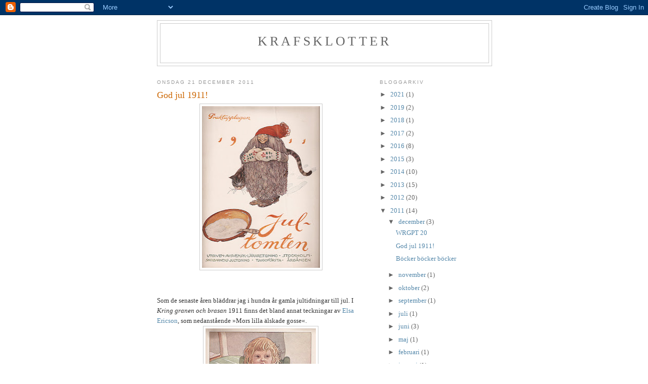

--- FILE ---
content_type: text/html; charset=UTF-8
request_url: https://krafsklotter.blogspot.com/2011/12/god-jul-1911.html
body_size: 11361
content:
<!DOCTYPE html>
<html dir='ltr' xmlns='http://www.w3.org/1999/xhtml' xmlns:b='http://www.google.com/2005/gml/b' xmlns:data='http://www.google.com/2005/gml/data' xmlns:expr='http://www.google.com/2005/gml/expr'>
<head>
<link href='https://www.blogger.com/static/v1/widgets/2944754296-widget_css_bundle.css' rel='stylesheet' type='text/css'/>
<script type='text/javascript'>
/* <![CDATA[ */    (function() {        var s = document.createElement('script'), t = document.getElementsByTagName('script')[0]; s.type = 'text/javascript'; s.async = true; s.src = 'http://api.flattr.com/js/0.6/load.js?mode=auto'; t.parentNode.insertBefore(s, t); })(); /* ]]> */
</script>
<meta content='text/html; charset=UTF-8' http-equiv='Content-Type'/>
<meta content='blogger' name='generator'/>
<link href='https://krafsklotter.blogspot.com/favicon.ico' rel='icon' type='image/x-icon'/>
<link href='http://krafsklotter.blogspot.com/2011/12/god-jul-1911.html' rel='canonical'/>
<link rel="alternate" type="application/atom+xml" title="Krafsklotter - Atom" href="https://krafsklotter.blogspot.com/feeds/posts/default" />
<link rel="alternate" type="application/rss+xml" title="Krafsklotter - RSS" href="https://krafsklotter.blogspot.com/feeds/posts/default?alt=rss" />
<link rel="service.post" type="application/atom+xml" title="Krafsklotter - Atom" href="https://www.blogger.com/feeds/6774178043166222581/posts/default" />

<link rel="alternate" type="application/atom+xml" title="Krafsklotter - Atom" href="https://krafsklotter.blogspot.com/feeds/4922206880995910543/comments/default" />
<!--Can't find substitution for tag [blog.ieCssRetrofitLinks]-->
<link href='https://blogger.googleusercontent.com/img/b/R29vZ2xl/AVvXsEjjZER__SnsrUm6BtpJrq1BsbA9VxOvlPlYMBFuSI6ftnZvwi8zFI4mFOvUEZh81ndAI4KNPfAwJF5eWE2Xvw80kUKHCN9SGMyM-OKZGhJvKx1rmFjvGMYV9WuRdNEayHhrVIOJx1099mjY/s320/jultomten-1911-framsida-av-bauer.jpg' rel='image_src'/>
<meta content='http://krafsklotter.blogspot.com/2011/12/god-jul-1911.html' property='og:url'/>
<meta content='God jul 1911!' property='og:title'/>
<meta content='Som de senaste åren bläddrar jag i hundra år gamla jultidningar till jul. I Kring granen och brasan  1911 finns det bland annat teckningar a...' property='og:description'/>
<meta content='https://blogger.googleusercontent.com/img/b/R29vZ2xl/AVvXsEjjZER__SnsrUm6BtpJrq1BsbA9VxOvlPlYMBFuSI6ftnZvwi8zFI4mFOvUEZh81ndAI4KNPfAwJF5eWE2Xvw80kUKHCN9SGMyM-OKZGhJvKx1rmFjvGMYV9WuRdNEayHhrVIOJx1099mjY/w1200-h630-p-k-no-nu/jultomten-1911-framsida-av-bauer.jpg' property='og:image'/>
<title>Krafsklotter: God jul 1911!</title>
<style id='page-skin-1' type='text/css'><!--
/*
-----------------------------------------------
Blogger Template Style
Name:     Minima
Date:     26 Feb 2004
Updated by: Blogger Team
----------------------------------------------- */
/* Use this with templates/template-twocol.html */
body {
background:#ffffff;
margin:0;
color:#333333;
font:x-small Georgia Serif;
font-size/* */:/**/small;
font-size: /**/small;
text-align: center;
}
a:link {
color:#5588aa;
text-decoration:none;
}
a:visited {
color:#999999;
text-decoration:none;
}
a:hover {
color:#cc6600;
text-decoration:underline;
}
a img {
border-width:0;
}
/* Header
-----------------------------------------------
*/
#header-wrapper {
width:660px;
margin:0 auto 10px;
border:1px solid #cccccc;
}
#header-inner {
background-position: center;
margin-left: auto;
margin-right: auto;
}
#header {
margin: 5px;
border: 1px solid #cccccc;
text-align: center;
color:#666666;
}
#header h1 {
margin:5px 5px 0;
padding:15px 20px .25em;
line-height:1.2em;
text-transform:uppercase;
letter-spacing:.2em;
font: normal normal 200% Georgia, Serif;
}
#header a {
color:#666666;
text-decoration:none;
}
#header a:hover {
color:#666666;
}
#header .description {
margin:0 5px 5px;
padding:0 20px 15px;
max-width:700px;
text-transform:uppercase;
letter-spacing:.2em;
line-height: 1.4em;
font: normal normal 78% 'Trebuchet MS', Trebuchet, Arial, Verdana, Sans-serif;
color: #999999;
}
#header img {
margin-left: auto;
margin-right: auto;
}
/* Outer-Wrapper
----------------------------------------------- */
#outer-wrapper {
width: 660px;
margin:0 auto;
padding:10px;
text-align:left;
font: normal normal 100% Georgia, Serif;
}
#main-wrapper {
width: 410px;
float: left;
word-wrap: break-word; /* fix for long text breaking sidebar float in IE */
overflow: hidden;     /* fix for long non-text content breaking IE sidebar float */
}
#sidebar-wrapper {
width: 220px;
float: right;
word-wrap: break-word; /* fix for long text breaking sidebar float in IE */
overflow: hidden;      /* fix for long non-text content breaking IE sidebar float */
}
/* Headings
----------------------------------------------- */
h2 {
margin:1.5em 0 .75em;
font:normal normal 78% 'Trebuchet MS',Trebuchet,Arial,Verdana,Sans-serif;
line-height: 1.4em;
text-transform:uppercase;
letter-spacing:.2em;
color:#999999;
}
/* Posts
-----------------------------------------------
*/
h2.date-header {
margin:1.5em 0 .5em;
}
.post {
margin:.5em 0 1.5em;
border-bottom:1px dotted #cccccc;
padding-bottom:1.5em;
}
.post h3 {
margin:.25em 0 0;
padding:0 0 4px;
font-size:140%;
font-weight:normal;
line-height:1.4em;
color:#cc6600;
}
.post h3 a, .post h3 a:visited, .post h3 strong {
display:block;
text-decoration:none;
color:#cc6600;
font-weight:normal;
}
.post h3 strong, .post h3 a:hover {
color:#333333;
}
.post-body {
margin:0 0 .75em;
line-height:1.6em;
}
.post-body blockquote {
line-height:1.3em;
}
.post-footer {
margin: .75em 0;
color:#999999;
text-transform:uppercase;
letter-spacing:.1em;
font: normal normal 78% 'Trebuchet MS', Trebuchet, Arial, Verdana, Sans-serif;
line-height: 1.4em;
}
.comment-link {
margin-left:.6em;
}
.post img, table.tr-caption-container {
padding:4px;
border:1px solid #cccccc;
}
.tr-caption-container img {
border: none;
padding: 0;
}
.post blockquote {
margin:1em 20px;
}
.post blockquote p {
margin:.75em 0;
}
/* Comments
----------------------------------------------- */
#comments h4 {
margin:1em 0;
font-weight: bold;
line-height: 1.4em;
text-transform:uppercase;
letter-spacing:.2em;
color: #999999;
}
#comments-block {
margin:1em 0 1.5em;
line-height:1.6em;
}
#comments-block .comment-author {
margin:.5em 0;
}
#comments-block .comment-body {
margin:.25em 0 0;
}
#comments-block .comment-footer {
margin:-.25em 0 2em;
line-height: 1.4em;
text-transform:uppercase;
letter-spacing:.1em;
}
#comments-block .comment-body p {
margin:0 0 .75em;
}
.deleted-comment {
font-style:italic;
color:gray;
}
#blog-pager-newer-link {
float: left;
}
#blog-pager-older-link {
float: right;
}
#blog-pager {
text-align: center;
}
.feed-links {
clear: both;
line-height: 2.5em;
}
/* Sidebar Content
----------------------------------------------- */
.sidebar {
color: #666666;
line-height: 1.5em;
}
.sidebar ul {
list-style:none;
margin:0 0 0;
padding:0 0 0;
}
.sidebar li {
margin:0;
padding-top:0;
padding-right:0;
padding-bottom:.25em;
padding-left:15px;
text-indent:-15px;
line-height:1.5em;
}
.sidebar .widget, .main .widget {
border-bottom:1px dotted #cccccc;
margin:0 0 1.5em;
padding:0 0 1.5em;
}
.main .Blog {
border-bottom-width: 0;
}
/* Profile
----------------------------------------------- */
.profile-img {
float: left;
margin-top: 0;
margin-right: 5px;
margin-bottom: 5px;
margin-left: 0;
padding: 4px;
border: 1px solid #cccccc;
}
.profile-data {
margin:0;
text-transform:uppercase;
letter-spacing:.1em;
font: normal normal 78% 'Trebuchet MS', Trebuchet, Arial, Verdana, Sans-serif;
color: #999999;
font-weight: bold;
line-height: 1.6em;
}
.profile-datablock {
margin:.5em 0 .5em;
}
.profile-textblock {
margin: 0.5em 0;
line-height: 1.6em;
}
.profile-link {
font: normal normal 78% 'Trebuchet MS', Trebuchet, Arial, Verdana, Sans-serif;
text-transform: uppercase;
letter-spacing: .1em;
}
/* Footer
----------------------------------------------- */
#footer {
width:660px;
clear:both;
margin:0 auto;
padding-top:15px;
line-height: 1.6em;
text-transform:uppercase;
letter-spacing:.1em;
text-align: center;
}

--></style>
<link href='https://www.blogger.com/dyn-css/authorization.css?targetBlogID=6774178043166222581&amp;zx=5f435042-27d3-46f6-b897-cb1331dc81be' media='none' onload='if(media!=&#39;all&#39;)media=&#39;all&#39;' rel='stylesheet'/><noscript><link href='https://www.blogger.com/dyn-css/authorization.css?targetBlogID=6774178043166222581&amp;zx=5f435042-27d3-46f6-b897-cb1331dc81be' rel='stylesheet'/></noscript>
<meta name='google-adsense-platform-account' content='ca-host-pub-1556223355139109'/>
<meta name='google-adsense-platform-domain' content='blogspot.com'/>

</head>
<body>
<div class='navbar section' id='navbar'><div class='widget Navbar' data-version='1' id='Navbar1'><script type="text/javascript">
    function setAttributeOnload(object, attribute, val) {
      if(window.addEventListener) {
        window.addEventListener('load',
          function(){ object[attribute] = val; }, false);
      } else {
        window.attachEvent('onload', function(){ object[attribute] = val; });
      }
    }
  </script>
<div id="navbar-iframe-container"></div>
<script type="text/javascript" src="https://apis.google.com/js/platform.js"></script>
<script type="text/javascript">
      gapi.load("gapi.iframes:gapi.iframes.style.bubble", function() {
        if (gapi.iframes && gapi.iframes.getContext) {
          gapi.iframes.getContext().openChild({
              url: 'https://www.blogger.com/navbar/6774178043166222581?po\x3d4922206880995910543\x26origin\x3dhttps://krafsklotter.blogspot.com',
              where: document.getElementById("navbar-iframe-container"),
              id: "navbar-iframe"
          });
        }
      });
    </script><script type="text/javascript">
(function() {
var script = document.createElement('script');
script.type = 'text/javascript';
script.src = '//pagead2.googlesyndication.com/pagead/js/google_top_exp.js';
var head = document.getElementsByTagName('head')[0];
if (head) {
head.appendChild(script);
}})();
</script>
</div></div>
<div id='outer-wrapper'><div id='wrap2'>
<!-- skip links for text browsers -->
<span id='skiplinks' style='display:none;'>
<a href='#main'>skip to main </a> |
      <a href='#sidebar'>skip to sidebar</a>
</span>
<div id='header-wrapper'>
<div class='header section' id='header'><div class='widget Header' data-version='1' id='Header1'>
<div id='header-inner'>
<div class='titlewrapper'>
<h1 class='title'>
<a href='https://krafsklotter.blogspot.com/'>
Krafsklotter
</a>
</h1>
</div>
<div class='descriptionwrapper'>
<p class='description'><span>
</span></p>
</div>
</div>
</div></div>
</div>
<div id='content-wrapper'>
<div id='crosscol-wrapper' style='text-align:center'>
<div class='crosscol no-items section' id='crosscol'></div>
</div>
<div id='main-wrapper'>
<div class='main section' id='main'><div class='widget Blog' data-version='1' id='Blog1'>
<div class='blog-posts hfeed'>

          <div class="date-outer">
        
<h2 class='date-header'><span>onsdag 21 december 2011</span></h2>

          <div class="date-posts">
        
<div class='post-outer'>
<div class='post hentry'>
<a name='4922206880995910543'></a>
<h3 class='post-title entry-title'>
God jul 1911!
</h3>
<div class='post-header'>
<div class='post-header-line-1'></div>
</div>
<div class='post-body entry-content'>
<a href="https://blogger.googleusercontent.com/img/b/R29vZ2xl/AVvXsEjjZER__SnsrUm6BtpJrq1BsbA9VxOvlPlYMBFuSI6ftnZvwi8zFI4mFOvUEZh81ndAI4KNPfAwJF5eWE2Xvw80kUKHCN9SGMyM-OKZGhJvKx1rmFjvGMYV9WuRdNEayHhrVIOJx1099mjY/s1600/jultomten-1911-framsida-av-bauer.jpg" onblur="try {parent.deselectBloggerImageGracefully();} catch(e) {}"><img alt="" border="0" id="BLOGGER_PHOTO_ID_5688376004902084194" src="https://blogger.googleusercontent.com/img/b/R29vZ2xl/AVvXsEjjZER__SnsrUm6BtpJrq1BsbA9VxOvlPlYMBFuSI6ftnZvwi8zFI4mFOvUEZh81ndAI4KNPfAwJF5eWE2Xvw80kUKHCN9SGMyM-OKZGhJvKx1rmFjvGMYV9WuRdNEayHhrVIOJx1099mjY/s320/jultomten-1911-framsida-av-bauer.jpg" style="display:block; margin:0px auto 10px; text-align:center;cursor:pointer; cursor:hand;width: 233px; height: 320px;" /></a><br /><br />Som de senaste åren bläddrar jag i hundra år gamla jultidningar till jul. I <em>Kring granen och brasan</em> 1911 finns det bland annat teckningar av <a href="http://sv.wikipedia.org/wiki/Elsa_Ericson">Elsa Ericson</a>, som nedanstående &#187;Mors lilla älskade gosse&#171;.<br /><a href="https://blogger.googleusercontent.com/img/b/R29vZ2xl/AVvXsEhhSxtw7VAm57Ly_p2nBod33WVjCru8U_mGeow8IOdNSWDnKDKhylH1OxgPKBEpQOhQsNNQWZEOrPg8Zz19UCppDwnMtXhiFu5pn3rqXSzOLIChFmJGmjmwEjjE_ad_9Ho2xsOuCZwd6-Lg/s1600/kring-granen-och-brasan-2011-mors-lilla-%25C3%25A4lskade-gosse.jpg" onblur="try {parent.deselectBloggerImageGracefully();} catch(e) {}"><img alt="Mors lilla älskade gosse. Akvarell för Kring Granen och Brasan av Elsa Ericson" border="0" id="BLOGGER_PHOTO_ID_5688376697686070962" src="https://blogger.googleusercontent.com/img/b/R29vZ2xl/AVvXsEhhSxtw7VAm57Ly_p2nBod33WVjCru8U_mGeow8IOdNSWDnKDKhylH1OxgPKBEpQOhQsNNQWZEOrPg8Zz19UCppDwnMtXhiFu5pn3rqXSzOLIChFmJGmjmwEjjE_ad_9Ho2xsOuCZwd6-Lg/s320/kring-granen-och-brasan-2011-mors-lilla-%25C3%25A4lskade-gosse.jpg" style="display:block; margin:0px auto 10px; text-align:center;cursor:pointer; cursor:hand;width: 218px; height: 320px;" /></a><br />I <em>Julkärven</em> 1911 är den finaste bilden denna av signaturen J.N.(?).<br /><br /><a href="https://blogger.googleusercontent.com/img/b/R29vZ2xl/AVvXsEg9sIXbVTZNPtF2oBjlQ_WwEAuKhxP5RtxNQYZQ3OIBiWCTYxg2e4UGzsaDN0eVYTrrD0uBdQYOfN-do2ni7aTF83Rqk8GPUY0rXSqapdSoqM5zpdFMmME2PGmiAVKvBH4KL52R6THlLgY5/s1600/julk%25C3%25A4rven-1911-julst%25C3%25A4mning.jpg" onblur="try {parent.deselectBloggerImageGracefully();} catch(e) {}"><img alt="" border="0" id="BLOGGER_PHOTO_ID_5688375794580347154" src="https://blogger.googleusercontent.com/img/b/R29vZ2xl/AVvXsEg9sIXbVTZNPtF2oBjlQ_WwEAuKhxP5RtxNQYZQ3OIBiWCTYxg2e4UGzsaDN0eVYTrrD0uBdQYOfN-do2ni7aTF83Rqk8GPUY0rXSqapdSoqM5zpdFMmME2PGmiAVKvBH4KL52R6THlLgY5/s320/julk%25C3%25A4rven-1911-julst%25C3%25A4mning.jpg" style="display:block; margin:0px auto 10px; text-align:center;cursor:pointer; cursor:hand;width: 237px; height: 320px;" /></a><br />Är det någon som vet vem det är?<br /><br />Den bästa av mina jultidningar från 1911 är <em>Jultomten</em>. Framsidan, som återges först i detta inlägg är av favoriten <a href="http://sv.wikipedia.org/wiki/John_Bauer">John Bauer</a>, då 29 år. (Han dog endast sju år senare.)<br /><br />Det är mycket död och elände i julläsningen i den tidningen. En sida innehåller historien <a href="http://starback.se/jul/jultomten-1911-doktor-mickel-räv.jpg">&#187;Doktor Mickel Räv&#171;</a> där en hare som skadat ena tassen får tips från den elaka Skatan att gå till doktor Mickel Räv med sin tass. Doktorn slår i läkarboken men hittar ingen bot.<blockquote>Mot ditt onda hjälper<br>säkert ingenting,<br>men det pinar mig att se,<br>hur du linkar kring,<br>matt och skral.<br>Därför vill jag göra slut strax på dina kval.<br></blockquote>säger Mickel och äter upp Haren. Och så tog det slut, med sensmoralen att det är dumt och farligt att ta råd av Skatan och söka bot hos Räven.<br /><br />Så på nästa sida är det en ny liten historia <a href="http://starback.se/jul/jultomten-1911-nu-är-katten-död.jpg">&#187;Nu är katten död&#171;</a> signerad just &#187;Doktor Räv&#171;(!). Handlingen är den att en katt dör av huvudvärk (?). Till och med råttorna gråter tills de inser att det finns vissa fördelar med att katten är död. Slut. Vad sensmoralen är i detta vet jag inte.<br /><br />I en ytterligare berättelse i samma tidning, &#187;Fyra silkesapor&#171;, är det ännu mer död. En flicka Elin fått fyra silkesapor av sin bror som är sjöman och haft med sig dem från Brasilien. Silkesaporna hette Mimi, Zizi, Pepe och Tata. Efter att sprungit runt på en kall mamorskiva blev de dock förkylda och dog. Det enda positiva är att Elin på den korta tiden hinner bli god vän med en annan flicka, Tittan, på grund av deras gemensamma intresse för aporna.<br /><br />Jag avslutar med den sista illustrationen i den tidningen, av Elsa Beskow. Hennes första publicerade bilder var just i <em>Jultomten</em>, redan 1894 (när hon var tjugo år) och 1899 vann hon en pristävling där med en illustrerad saga. Då hade hon redan debuterat med en egen bok, <em>Sagan om den lilla, lilla gumman</em> (1897), och nu, 1911, har redan några av hennes mest kända barnböcker kommit ut, som <em>Puttes äventyr i blåbärsskogen</em> (1901) och <em>Tomtebobarnen</em> (1910).<br /><br />I <em>Svensk läraretidning</em> <a href="http://runeberg.org/svlartid/1924/0122.html">nämns långt senare</a> bland annat teckningen i detta nummer, &#187;Per och Lisa&#171; särskilt, och visst har den charm. Eftersom det är en fristående teckning till denna jultidning har den kanske inte repriserats sedan dess.<br /><br /><a href="https://blogger.googleusercontent.com/img/b/R29vZ2xl/AVvXsEipkKTo6pszkPf-TDFAO8jEMs1d2dAYwrQ_JQmEpluqlVtdaHpfF9VT9JNDgnjxYjAxWVRPh7P6NLHQDo7DMzaEzCQXDL27o9AF9FYMzjK2fza2emu7RgIP869WfQIvZyVDdxeqN9r7rtcK/s1600/jultomten-1911-beskow.jpg" onblur="try {parent.deselectBloggerImageGracefully();} catch(e) {}"><img alt="En gång i somras blevo Per och Lisa så rädda, ty de tyckte precis att den stora hässjan var levande &#8211; och kom emot dem!! Men den var förstås inte levande alls, så de behövde inte vara rädda." border="0" id="BLOGGER_PHOTO_ID_5688376125873882962" src="https://blogger.googleusercontent.com/img/b/R29vZ2xl/AVvXsEipkKTo6pszkPf-TDFAO8jEMs1d2dAYwrQ_JQmEpluqlVtdaHpfF9VT9JNDgnjxYjAxWVRPh7P6NLHQDo7DMzaEzCQXDL27o9AF9FYMzjK2fza2emu7RgIP869WfQIvZyVDdxeqN9r7rtcK/s320/jultomten-1911-beskow.jpg" style="display:block; margin:0px auto 10px; text-align:center;cursor:pointer; cursor:hand;width: 227px; height: 320px;" /></a><br /><br />Tidigare år: <a href="http://krafsklotter.blogspot.com/2007/12/god-jul-1907.html">1907</a>, <a href="http://krafsklotter.blogspot.com/2008/12/god-jul-1908.html">1908</a>, <a href="http://krafsklotter.blogspot.com/2009/12/god-jul-1909.html">1909</a>, <a href="http://krafsklotter.blogspot.com/2010/12/god-jul-1910.html">1910</a>.
<div style='clear: both;'></div>
</div>
<div class='post-footer'>
<div class='post-footer-line post-footer-line-1'><span class='post-author vcard'>
Upplagd av
<span class='fn'>Per Starbäck</span>
</span>
<span class='post-timestamp'>
kl.
<a class='timestamp-link' href='https://krafsklotter.blogspot.com/2011/12/god-jul-1911.html' rel='bookmark' title='permanent link'><abbr class='published' title='2011-12-21T01:36:00+01:00'>01:36</abbr></a>
</span>
<span class='post-comment-link'>
</span>
<span class='post-icons'>
<span class='item-control blog-admin pid-550591139'>
<a href='https://www.blogger.com/post-edit.g?blogID=6774178043166222581&postID=4922206880995910543&from=pencil' title='Redigera inlägg'>
<img alt='' class='icon-action' height='18' src='https://resources.blogblog.com/img/icon18_edit_allbkg.gif' width='18'/>
</a>
</span>
</span>
<div class='post-share-buttons'>
<a class='goog-inline-block share-button sb-email' href='https://www.blogger.com/share-post.g?blogID=6774178043166222581&postID=4922206880995910543&target=email' target='_blank' title='Skicka med e-post'><span class='share-button-link-text'>Skicka med e-post</span></a><a class='goog-inline-block share-button sb-blog' href='https://www.blogger.com/share-post.g?blogID=6774178043166222581&postID=4922206880995910543&target=blog' onclick='window.open(this.href, "_blank", "height=270,width=475"); return false;' target='_blank' title='BlogThis!'><span class='share-button-link-text'>BlogThis!</span></a><a class='goog-inline-block share-button sb-twitter' href='https://www.blogger.com/share-post.g?blogID=6774178043166222581&postID=4922206880995910543&target=twitter' target='_blank' title='Dela på X'><span class='share-button-link-text'>Dela på X</span></a><a class='goog-inline-block share-button sb-facebook' href='https://www.blogger.com/share-post.g?blogID=6774178043166222581&postID=4922206880995910543&target=facebook' onclick='window.open(this.href, "_blank", "height=430,width=640"); return false;' target='_blank' title='Dela på Facebook'><span class='share-button-link-text'>Dela på Facebook</span></a><a class='goog-inline-block share-button sb-pinterest' href='https://www.blogger.com/share-post.g?blogID=6774178043166222581&postID=4922206880995910543&target=pinterest' target='_blank' title='Dela på Pinterest'><span class='share-button-link-text'>Dela på Pinterest</span></a>
</div>
<span class='post-backlinks post-comment-link'>
</span>
</div>
<div class='post-footer-line post-footer-line-2'><span class='post-labels'>
Etiketter:
<a href='https://krafsklotter.blogspot.com/search/label/1911' rel='tag'>1911</a>,
<a href='https://krafsklotter.blogspot.com/search/label/Elsa%20Beskow' rel='tag'>Elsa Beskow</a>,
<a href='https://krafsklotter.blogspot.com/search/label/jul' rel='tag'>jul</a>
</span>
</div>
<div class='post-footer-line post-footer-line-3'></div>
</div>
</div>
<div class='comments' id='comments'>
<a name='comments'></a>
<h4>3 kommentarer:</h4>
<div id='Blog1_comments-block-wrapper'>
<dl class='avatar-comment-indent' id='comments-block'>
<dt class='comment-author ' id='c7911159835410731359'>
<a name='c7911159835410731359'></a>
<div class="avatar-image-container avatar-stock"><span dir="ltr"><a href="https://www.blogger.com/profile/07722583878889014415" target="" rel="nofollow" onclick="" class="avatar-hovercard" id="av-7911159835410731359-07722583878889014415"><img src="//www.blogger.com/img/blogger_logo_round_35.png" width="35" height="35" alt="" title="Unknown">

</a></span></div>
<a href='https://www.blogger.com/profile/07722583878889014415' rel='nofollow'>Unknown</a>
sa...
</dt>
<dd class='comment-body' id='Blog1_cmt-7911159835410731359'>
<p>
God Jul, Per!<br /><br />Själv undrar jag på vilket sätt man tänkte sig att dessa historier skulle vara lärorika. Vilka åsyftas med skatan, räven, katten, etc.? Var de specifika metaforer? Var de avsedda att allmänt höja vaksamheten i en tid av samhällsförändring? Avspeglade de bara en sjanger av underhållning utan djupare eftertanke (även om sådana också avspeglar föreställningar/fördomar)?
</p>
</dd>
<dd class='comment-footer'>
<span class='comment-timestamp'>
<a href='https://krafsklotter.blogspot.com/2011/12/god-jul-1911.html?showComment=1324452873513#c7911159835410731359' title='comment permalink'>
21 december 2011 kl. 08:34
</a>
<span class='item-control blog-admin pid-1208568302'>
<a class='comment-delete' href='https://www.blogger.com/comment/delete/6774178043166222581/7911159835410731359' title='Ta bort kommentar'>
<img src='https://resources.blogblog.com/img/icon_delete13.gif'/>
</a>
</span>
</span>
</dd>
<dt class='comment-author ' id='c424488764203013226'>
<a name='c424488764203013226'></a>
<div class="avatar-image-container avatar-stock"><span dir="ltr"><a href="https://www.blogger.com/profile/08853286850171235554" target="" rel="nofollow" onclick="" class="avatar-hovercard" id="av-424488764203013226-08853286850171235554"><img src="//www.blogger.com/img/blogger_logo_round_35.png" width="35" height="35" alt="" title="pem">

</a></span></div>
<a href='https://www.blogger.com/profile/08853286850171235554' rel='nofollow'>pem</a>
sa...
</dt>
<dd class='comment-body' id='Blog1_cmt-424488764203013226'>
<p>
J.N. Måste vara Jenny Nyström. Hennes stil, hennes signatur. Man känner igen &quot;plupparna&quot; på J och N från när hon skriver ut hela namnet.
</p>
</dd>
<dd class='comment-footer'>
<span class='comment-timestamp'>
<a href='https://krafsklotter.blogspot.com/2011/12/god-jul-1911.html?showComment=1324468294302#c424488764203013226' title='comment permalink'>
21 december 2011 kl. 12:51
</a>
<span class='item-control blog-admin pid-937766225'>
<a class='comment-delete' href='https://www.blogger.com/comment/delete/6774178043166222581/424488764203013226' title='Ta bort kommentar'>
<img src='https://resources.blogblog.com/img/icon_delete13.gif'/>
</a>
</span>
</span>
</dd>
<dt class='comment-author blog-author' id='c8890085124417388688'>
<a name='c8890085124417388688'></a>
<div class="avatar-image-container avatar-stock"><span dir="ltr"><a href="https://www.blogger.com/profile/14235047898277432029" target="" rel="nofollow" onclick="" class="avatar-hovercard" id="av-8890085124417388688-14235047898277432029"><img src="//www.blogger.com/img/blogger_logo_round_35.png" width="35" height="35" alt="" title="Per Starb&auml;ck">

</a></span></div>
<a href='https://www.blogger.com/profile/14235047898277432029' rel='nofollow'>Per Starbäck</a>
sa...
</dt>
<dd class='comment-body' id='Blog1_cmt-8890085124417388688'>
<p>
Sverker &#8211; all of the above, kanske?<br /><br />pem &#8211; Ja, tack! Jag var så inställd på att det var nån jag inte kände igen så jag inte ens funderade över vad det fanns för kändisar med dessa initialer, men när du säger det så var det ju inte så obekant stil ändå...
</p>
</dd>
<dd class='comment-footer'>
<span class='comment-timestamp'>
<a href='https://krafsklotter.blogspot.com/2011/12/god-jul-1911.html?showComment=1324553981358#c8890085124417388688' title='comment permalink'>
22 december 2011 kl. 12:39
</a>
<span class='item-control blog-admin pid-550591139'>
<a class='comment-delete' href='https://www.blogger.com/comment/delete/6774178043166222581/8890085124417388688' title='Ta bort kommentar'>
<img src='https://resources.blogblog.com/img/icon_delete13.gif'/>
</a>
</span>
</span>
</dd>
</dl>
</div>
<p class='comment-footer'>
<a href='https://www.blogger.com/comment/fullpage/post/6774178043166222581/4922206880995910543' onclick=''>Skicka en kommentar</a>
</p>
</div>
</div>

        </div></div>
      
</div>
<div class='blog-pager' id='blog-pager'>
<span id='blog-pager-newer-link'>
<a class='blog-pager-newer-link' href='https://krafsklotter.blogspot.com/2011/12/wrgpt-20.html' id='Blog1_blog-pager-newer-link' title='Senaste inlägg'>Senaste inlägg</a>
</span>
<span id='blog-pager-older-link'>
<a class='blog-pager-older-link' href='https://krafsklotter.blogspot.com/2011/12/bocker-bocker-bocker.html' id='Blog1_blog-pager-older-link' title='Äldre inlägg'>Äldre inlägg</a>
</span>
<a class='home-link' href='https://krafsklotter.blogspot.com/'>Startsida</a>
</div>
<div class='clear'></div>
<div class='post-feeds'>
<div class='feed-links'>
Prenumerera på:
<a class='feed-link' href='https://krafsklotter.blogspot.com/feeds/4922206880995910543/comments/default' target='_blank' type='application/atom+xml'>Kommentarer till inlägget (Atom)</a>
</div>
</div>
</div></div>
</div>
<div id='sidebar-wrapper'>
<div class='sidebar section' id='sidebar'><div class='widget BlogArchive' data-version='1' id='BlogArchive1'>
<h2>Bloggarkiv</h2>
<div class='widget-content'>
<div id='ArchiveList'>
<div id='BlogArchive1_ArchiveList'>
<ul class='hierarchy'>
<li class='archivedate collapsed'>
<a class='toggle' href='javascript:void(0)'>
<span class='zippy'>

        &#9658;&#160;
      
</span>
</a>
<a class='post-count-link' href='https://krafsklotter.blogspot.com/2021/'>
2021
</a>
<span class='post-count' dir='ltr'>(1)</span>
<ul class='hierarchy'>
<li class='archivedate collapsed'>
<a class='toggle' href='javascript:void(0)'>
<span class='zippy'>

        &#9658;&#160;
      
</span>
</a>
<a class='post-count-link' href='https://krafsklotter.blogspot.com/2021/12/'>
december
</a>
<span class='post-count' dir='ltr'>(1)</span>
</li>
</ul>
</li>
</ul>
<ul class='hierarchy'>
<li class='archivedate collapsed'>
<a class='toggle' href='javascript:void(0)'>
<span class='zippy'>

        &#9658;&#160;
      
</span>
</a>
<a class='post-count-link' href='https://krafsklotter.blogspot.com/2019/'>
2019
</a>
<span class='post-count' dir='ltr'>(2)</span>
<ul class='hierarchy'>
<li class='archivedate collapsed'>
<a class='toggle' href='javascript:void(0)'>
<span class='zippy'>

        &#9658;&#160;
      
</span>
</a>
<a class='post-count-link' href='https://krafsklotter.blogspot.com/2019/05/'>
maj
</a>
<span class='post-count' dir='ltr'>(2)</span>
</li>
</ul>
</li>
</ul>
<ul class='hierarchy'>
<li class='archivedate collapsed'>
<a class='toggle' href='javascript:void(0)'>
<span class='zippy'>

        &#9658;&#160;
      
</span>
</a>
<a class='post-count-link' href='https://krafsklotter.blogspot.com/2018/'>
2018
</a>
<span class='post-count' dir='ltr'>(1)</span>
<ul class='hierarchy'>
<li class='archivedate collapsed'>
<a class='toggle' href='javascript:void(0)'>
<span class='zippy'>

        &#9658;&#160;
      
</span>
</a>
<a class='post-count-link' href='https://krafsklotter.blogspot.com/2018/12/'>
december
</a>
<span class='post-count' dir='ltr'>(1)</span>
</li>
</ul>
</li>
</ul>
<ul class='hierarchy'>
<li class='archivedate collapsed'>
<a class='toggle' href='javascript:void(0)'>
<span class='zippy'>

        &#9658;&#160;
      
</span>
</a>
<a class='post-count-link' href='https://krafsklotter.blogspot.com/2017/'>
2017
</a>
<span class='post-count' dir='ltr'>(2)</span>
<ul class='hierarchy'>
<li class='archivedate collapsed'>
<a class='toggle' href='javascript:void(0)'>
<span class='zippy'>

        &#9658;&#160;
      
</span>
</a>
<a class='post-count-link' href='https://krafsklotter.blogspot.com/2017/12/'>
december
</a>
<span class='post-count' dir='ltr'>(1)</span>
</li>
</ul>
<ul class='hierarchy'>
<li class='archivedate collapsed'>
<a class='toggle' href='javascript:void(0)'>
<span class='zippy'>

        &#9658;&#160;
      
</span>
</a>
<a class='post-count-link' href='https://krafsklotter.blogspot.com/2017/04/'>
april
</a>
<span class='post-count' dir='ltr'>(1)</span>
</li>
</ul>
</li>
</ul>
<ul class='hierarchy'>
<li class='archivedate collapsed'>
<a class='toggle' href='javascript:void(0)'>
<span class='zippy'>

        &#9658;&#160;
      
</span>
</a>
<a class='post-count-link' href='https://krafsklotter.blogspot.com/2016/'>
2016
</a>
<span class='post-count' dir='ltr'>(8)</span>
<ul class='hierarchy'>
<li class='archivedate collapsed'>
<a class='toggle' href='javascript:void(0)'>
<span class='zippy'>

        &#9658;&#160;
      
</span>
</a>
<a class='post-count-link' href='https://krafsklotter.blogspot.com/2016/09/'>
september
</a>
<span class='post-count' dir='ltr'>(1)</span>
</li>
</ul>
<ul class='hierarchy'>
<li class='archivedate collapsed'>
<a class='toggle' href='javascript:void(0)'>
<span class='zippy'>

        &#9658;&#160;
      
</span>
</a>
<a class='post-count-link' href='https://krafsklotter.blogspot.com/2016/08/'>
augusti
</a>
<span class='post-count' dir='ltr'>(1)</span>
</li>
</ul>
<ul class='hierarchy'>
<li class='archivedate collapsed'>
<a class='toggle' href='javascript:void(0)'>
<span class='zippy'>

        &#9658;&#160;
      
</span>
</a>
<a class='post-count-link' href='https://krafsklotter.blogspot.com/2016/07/'>
juli
</a>
<span class='post-count' dir='ltr'>(1)</span>
</li>
</ul>
<ul class='hierarchy'>
<li class='archivedate collapsed'>
<a class='toggle' href='javascript:void(0)'>
<span class='zippy'>

        &#9658;&#160;
      
</span>
</a>
<a class='post-count-link' href='https://krafsklotter.blogspot.com/2016/06/'>
juni
</a>
<span class='post-count' dir='ltr'>(2)</span>
</li>
</ul>
<ul class='hierarchy'>
<li class='archivedate collapsed'>
<a class='toggle' href='javascript:void(0)'>
<span class='zippy'>

        &#9658;&#160;
      
</span>
</a>
<a class='post-count-link' href='https://krafsklotter.blogspot.com/2016/04/'>
april
</a>
<span class='post-count' dir='ltr'>(3)</span>
</li>
</ul>
</li>
</ul>
<ul class='hierarchy'>
<li class='archivedate collapsed'>
<a class='toggle' href='javascript:void(0)'>
<span class='zippy'>

        &#9658;&#160;
      
</span>
</a>
<a class='post-count-link' href='https://krafsklotter.blogspot.com/2015/'>
2015
</a>
<span class='post-count' dir='ltr'>(3)</span>
<ul class='hierarchy'>
<li class='archivedate collapsed'>
<a class='toggle' href='javascript:void(0)'>
<span class='zippy'>

        &#9658;&#160;
      
</span>
</a>
<a class='post-count-link' href='https://krafsklotter.blogspot.com/2015/11/'>
november
</a>
<span class='post-count' dir='ltr'>(1)</span>
</li>
</ul>
<ul class='hierarchy'>
<li class='archivedate collapsed'>
<a class='toggle' href='javascript:void(0)'>
<span class='zippy'>

        &#9658;&#160;
      
</span>
</a>
<a class='post-count-link' href='https://krafsklotter.blogspot.com/2015/10/'>
oktober
</a>
<span class='post-count' dir='ltr'>(1)</span>
</li>
</ul>
<ul class='hierarchy'>
<li class='archivedate collapsed'>
<a class='toggle' href='javascript:void(0)'>
<span class='zippy'>

        &#9658;&#160;
      
</span>
</a>
<a class='post-count-link' href='https://krafsklotter.blogspot.com/2015/02/'>
februari
</a>
<span class='post-count' dir='ltr'>(1)</span>
</li>
</ul>
</li>
</ul>
<ul class='hierarchy'>
<li class='archivedate collapsed'>
<a class='toggle' href='javascript:void(0)'>
<span class='zippy'>

        &#9658;&#160;
      
</span>
</a>
<a class='post-count-link' href='https://krafsklotter.blogspot.com/2014/'>
2014
</a>
<span class='post-count' dir='ltr'>(10)</span>
<ul class='hierarchy'>
<li class='archivedate collapsed'>
<a class='toggle' href='javascript:void(0)'>
<span class='zippy'>

        &#9658;&#160;
      
</span>
</a>
<a class='post-count-link' href='https://krafsklotter.blogspot.com/2014/12/'>
december
</a>
<span class='post-count' dir='ltr'>(1)</span>
</li>
</ul>
<ul class='hierarchy'>
<li class='archivedate collapsed'>
<a class='toggle' href='javascript:void(0)'>
<span class='zippy'>

        &#9658;&#160;
      
</span>
</a>
<a class='post-count-link' href='https://krafsklotter.blogspot.com/2014/10/'>
oktober
</a>
<span class='post-count' dir='ltr'>(2)</span>
</li>
</ul>
<ul class='hierarchy'>
<li class='archivedate collapsed'>
<a class='toggle' href='javascript:void(0)'>
<span class='zippy'>

        &#9658;&#160;
      
</span>
</a>
<a class='post-count-link' href='https://krafsklotter.blogspot.com/2014/09/'>
september
</a>
<span class='post-count' dir='ltr'>(2)</span>
</li>
</ul>
<ul class='hierarchy'>
<li class='archivedate collapsed'>
<a class='toggle' href='javascript:void(0)'>
<span class='zippy'>

        &#9658;&#160;
      
</span>
</a>
<a class='post-count-link' href='https://krafsklotter.blogspot.com/2014/08/'>
augusti
</a>
<span class='post-count' dir='ltr'>(2)</span>
</li>
</ul>
<ul class='hierarchy'>
<li class='archivedate collapsed'>
<a class='toggle' href='javascript:void(0)'>
<span class='zippy'>

        &#9658;&#160;
      
</span>
</a>
<a class='post-count-link' href='https://krafsklotter.blogspot.com/2014/07/'>
juli
</a>
<span class='post-count' dir='ltr'>(1)</span>
</li>
</ul>
<ul class='hierarchy'>
<li class='archivedate collapsed'>
<a class='toggle' href='javascript:void(0)'>
<span class='zippy'>

        &#9658;&#160;
      
</span>
</a>
<a class='post-count-link' href='https://krafsklotter.blogspot.com/2014/05/'>
maj
</a>
<span class='post-count' dir='ltr'>(1)</span>
</li>
</ul>
<ul class='hierarchy'>
<li class='archivedate collapsed'>
<a class='toggle' href='javascript:void(0)'>
<span class='zippy'>

        &#9658;&#160;
      
</span>
</a>
<a class='post-count-link' href='https://krafsklotter.blogspot.com/2014/02/'>
februari
</a>
<span class='post-count' dir='ltr'>(1)</span>
</li>
</ul>
</li>
</ul>
<ul class='hierarchy'>
<li class='archivedate collapsed'>
<a class='toggle' href='javascript:void(0)'>
<span class='zippy'>

        &#9658;&#160;
      
</span>
</a>
<a class='post-count-link' href='https://krafsklotter.blogspot.com/2013/'>
2013
</a>
<span class='post-count' dir='ltr'>(15)</span>
<ul class='hierarchy'>
<li class='archivedate collapsed'>
<a class='toggle' href='javascript:void(0)'>
<span class='zippy'>

        &#9658;&#160;
      
</span>
</a>
<a class='post-count-link' href='https://krafsklotter.blogspot.com/2013/12/'>
december
</a>
<span class='post-count' dir='ltr'>(1)</span>
</li>
</ul>
<ul class='hierarchy'>
<li class='archivedate collapsed'>
<a class='toggle' href='javascript:void(0)'>
<span class='zippy'>

        &#9658;&#160;
      
</span>
</a>
<a class='post-count-link' href='https://krafsklotter.blogspot.com/2013/11/'>
november
</a>
<span class='post-count' dir='ltr'>(1)</span>
</li>
</ul>
<ul class='hierarchy'>
<li class='archivedate collapsed'>
<a class='toggle' href='javascript:void(0)'>
<span class='zippy'>

        &#9658;&#160;
      
</span>
</a>
<a class='post-count-link' href='https://krafsklotter.blogspot.com/2013/09/'>
september
</a>
<span class='post-count' dir='ltr'>(3)</span>
</li>
</ul>
<ul class='hierarchy'>
<li class='archivedate collapsed'>
<a class='toggle' href='javascript:void(0)'>
<span class='zippy'>

        &#9658;&#160;
      
</span>
</a>
<a class='post-count-link' href='https://krafsklotter.blogspot.com/2013/07/'>
juli
</a>
<span class='post-count' dir='ltr'>(3)</span>
</li>
</ul>
<ul class='hierarchy'>
<li class='archivedate collapsed'>
<a class='toggle' href='javascript:void(0)'>
<span class='zippy'>

        &#9658;&#160;
      
</span>
</a>
<a class='post-count-link' href='https://krafsklotter.blogspot.com/2013/06/'>
juni
</a>
<span class='post-count' dir='ltr'>(2)</span>
</li>
</ul>
<ul class='hierarchy'>
<li class='archivedate collapsed'>
<a class='toggle' href='javascript:void(0)'>
<span class='zippy'>

        &#9658;&#160;
      
</span>
</a>
<a class='post-count-link' href='https://krafsklotter.blogspot.com/2013/04/'>
april
</a>
<span class='post-count' dir='ltr'>(1)</span>
</li>
</ul>
<ul class='hierarchy'>
<li class='archivedate collapsed'>
<a class='toggle' href='javascript:void(0)'>
<span class='zippy'>

        &#9658;&#160;
      
</span>
</a>
<a class='post-count-link' href='https://krafsklotter.blogspot.com/2013/02/'>
februari
</a>
<span class='post-count' dir='ltr'>(4)</span>
</li>
</ul>
</li>
</ul>
<ul class='hierarchy'>
<li class='archivedate collapsed'>
<a class='toggle' href='javascript:void(0)'>
<span class='zippy'>

        &#9658;&#160;
      
</span>
</a>
<a class='post-count-link' href='https://krafsklotter.blogspot.com/2012/'>
2012
</a>
<span class='post-count' dir='ltr'>(20)</span>
<ul class='hierarchy'>
<li class='archivedate collapsed'>
<a class='toggle' href='javascript:void(0)'>
<span class='zippy'>

        &#9658;&#160;
      
</span>
</a>
<a class='post-count-link' href='https://krafsklotter.blogspot.com/2012/12/'>
december
</a>
<span class='post-count' dir='ltr'>(2)</span>
</li>
</ul>
<ul class='hierarchy'>
<li class='archivedate collapsed'>
<a class='toggle' href='javascript:void(0)'>
<span class='zippy'>

        &#9658;&#160;
      
</span>
</a>
<a class='post-count-link' href='https://krafsklotter.blogspot.com/2012/09/'>
september
</a>
<span class='post-count' dir='ltr'>(1)</span>
</li>
</ul>
<ul class='hierarchy'>
<li class='archivedate collapsed'>
<a class='toggle' href='javascript:void(0)'>
<span class='zippy'>

        &#9658;&#160;
      
</span>
</a>
<a class='post-count-link' href='https://krafsklotter.blogspot.com/2012/08/'>
augusti
</a>
<span class='post-count' dir='ltr'>(1)</span>
</li>
</ul>
<ul class='hierarchy'>
<li class='archivedate collapsed'>
<a class='toggle' href='javascript:void(0)'>
<span class='zippy'>

        &#9658;&#160;
      
</span>
</a>
<a class='post-count-link' href='https://krafsklotter.blogspot.com/2012/07/'>
juli
</a>
<span class='post-count' dir='ltr'>(2)</span>
</li>
</ul>
<ul class='hierarchy'>
<li class='archivedate collapsed'>
<a class='toggle' href='javascript:void(0)'>
<span class='zippy'>

        &#9658;&#160;
      
</span>
</a>
<a class='post-count-link' href='https://krafsklotter.blogspot.com/2012/06/'>
juni
</a>
<span class='post-count' dir='ltr'>(2)</span>
</li>
</ul>
<ul class='hierarchy'>
<li class='archivedate collapsed'>
<a class='toggle' href='javascript:void(0)'>
<span class='zippy'>

        &#9658;&#160;
      
</span>
</a>
<a class='post-count-link' href='https://krafsklotter.blogspot.com/2012/05/'>
maj
</a>
<span class='post-count' dir='ltr'>(4)</span>
</li>
</ul>
<ul class='hierarchy'>
<li class='archivedate collapsed'>
<a class='toggle' href='javascript:void(0)'>
<span class='zippy'>

        &#9658;&#160;
      
</span>
</a>
<a class='post-count-link' href='https://krafsklotter.blogspot.com/2012/04/'>
april
</a>
<span class='post-count' dir='ltr'>(3)</span>
</li>
</ul>
<ul class='hierarchy'>
<li class='archivedate collapsed'>
<a class='toggle' href='javascript:void(0)'>
<span class='zippy'>

        &#9658;&#160;
      
</span>
</a>
<a class='post-count-link' href='https://krafsklotter.blogspot.com/2012/03/'>
mars
</a>
<span class='post-count' dir='ltr'>(2)</span>
</li>
</ul>
<ul class='hierarchy'>
<li class='archivedate collapsed'>
<a class='toggle' href='javascript:void(0)'>
<span class='zippy'>

        &#9658;&#160;
      
</span>
</a>
<a class='post-count-link' href='https://krafsklotter.blogspot.com/2012/02/'>
februari
</a>
<span class='post-count' dir='ltr'>(1)</span>
</li>
</ul>
<ul class='hierarchy'>
<li class='archivedate collapsed'>
<a class='toggle' href='javascript:void(0)'>
<span class='zippy'>

        &#9658;&#160;
      
</span>
</a>
<a class='post-count-link' href='https://krafsklotter.blogspot.com/2012/01/'>
januari
</a>
<span class='post-count' dir='ltr'>(2)</span>
</li>
</ul>
</li>
</ul>
<ul class='hierarchy'>
<li class='archivedate expanded'>
<a class='toggle' href='javascript:void(0)'>
<span class='zippy toggle-open'>

        &#9660;&#160;
      
</span>
</a>
<a class='post-count-link' href='https://krafsklotter.blogspot.com/2011/'>
2011
</a>
<span class='post-count' dir='ltr'>(14)</span>
<ul class='hierarchy'>
<li class='archivedate expanded'>
<a class='toggle' href='javascript:void(0)'>
<span class='zippy toggle-open'>

        &#9660;&#160;
      
</span>
</a>
<a class='post-count-link' href='https://krafsklotter.blogspot.com/2011/12/'>
december
</a>
<span class='post-count' dir='ltr'>(3)</span>
<ul class='posts'>
<li><a href='https://krafsklotter.blogspot.com/2011/12/wrgpt-20.html'>WRGPT 20</a></li>
<li><a href='https://krafsklotter.blogspot.com/2011/12/god-jul-1911.html'>God jul 1911!</a></li>
<li><a href='https://krafsklotter.blogspot.com/2011/12/bocker-bocker-bocker.html'>Böcker böcker böcker</a></li>
</ul>
</li>
</ul>
<ul class='hierarchy'>
<li class='archivedate collapsed'>
<a class='toggle' href='javascript:void(0)'>
<span class='zippy'>

        &#9658;&#160;
      
</span>
</a>
<a class='post-count-link' href='https://krafsklotter.blogspot.com/2011/11/'>
november
</a>
<span class='post-count' dir='ltr'>(1)</span>
</li>
</ul>
<ul class='hierarchy'>
<li class='archivedate collapsed'>
<a class='toggle' href='javascript:void(0)'>
<span class='zippy'>

        &#9658;&#160;
      
</span>
</a>
<a class='post-count-link' href='https://krafsklotter.blogspot.com/2011/10/'>
oktober
</a>
<span class='post-count' dir='ltr'>(2)</span>
</li>
</ul>
<ul class='hierarchy'>
<li class='archivedate collapsed'>
<a class='toggle' href='javascript:void(0)'>
<span class='zippy'>

        &#9658;&#160;
      
</span>
</a>
<a class='post-count-link' href='https://krafsklotter.blogspot.com/2011/09/'>
september
</a>
<span class='post-count' dir='ltr'>(1)</span>
</li>
</ul>
<ul class='hierarchy'>
<li class='archivedate collapsed'>
<a class='toggle' href='javascript:void(0)'>
<span class='zippy'>

        &#9658;&#160;
      
</span>
</a>
<a class='post-count-link' href='https://krafsklotter.blogspot.com/2011/07/'>
juli
</a>
<span class='post-count' dir='ltr'>(1)</span>
</li>
</ul>
<ul class='hierarchy'>
<li class='archivedate collapsed'>
<a class='toggle' href='javascript:void(0)'>
<span class='zippy'>

        &#9658;&#160;
      
</span>
</a>
<a class='post-count-link' href='https://krafsklotter.blogspot.com/2011/06/'>
juni
</a>
<span class='post-count' dir='ltr'>(3)</span>
</li>
</ul>
<ul class='hierarchy'>
<li class='archivedate collapsed'>
<a class='toggle' href='javascript:void(0)'>
<span class='zippy'>

        &#9658;&#160;
      
</span>
</a>
<a class='post-count-link' href='https://krafsklotter.blogspot.com/2011/05/'>
maj
</a>
<span class='post-count' dir='ltr'>(1)</span>
</li>
</ul>
<ul class='hierarchy'>
<li class='archivedate collapsed'>
<a class='toggle' href='javascript:void(0)'>
<span class='zippy'>

        &#9658;&#160;
      
</span>
</a>
<a class='post-count-link' href='https://krafsklotter.blogspot.com/2011/02/'>
februari
</a>
<span class='post-count' dir='ltr'>(1)</span>
</li>
</ul>
<ul class='hierarchy'>
<li class='archivedate collapsed'>
<a class='toggle' href='javascript:void(0)'>
<span class='zippy'>

        &#9658;&#160;
      
</span>
</a>
<a class='post-count-link' href='https://krafsklotter.blogspot.com/2011/01/'>
januari
</a>
<span class='post-count' dir='ltr'>(1)</span>
</li>
</ul>
</li>
</ul>
<ul class='hierarchy'>
<li class='archivedate collapsed'>
<a class='toggle' href='javascript:void(0)'>
<span class='zippy'>

        &#9658;&#160;
      
</span>
</a>
<a class='post-count-link' href='https://krafsklotter.blogspot.com/2010/'>
2010
</a>
<span class='post-count' dir='ltr'>(18)</span>
<ul class='hierarchy'>
<li class='archivedate collapsed'>
<a class='toggle' href='javascript:void(0)'>
<span class='zippy'>

        &#9658;&#160;
      
</span>
</a>
<a class='post-count-link' href='https://krafsklotter.blogspot.com/2010/12/'>
december
</a>
<span class='post-count' dir='ltr'>(3)</span>
</li>
</ul>
<ul class='hierarchy'>
<li class='archivedate collapsed'>
<a class='toggle' href='javascript:void(0)'>
<span class='zippy'>

        &#9658;&#160;
      
</span>
</a>
<a class='post-count-link' href='https://krafsklotter.blogspot.com/2010/10/'>
oktober
</a>
<span class='post-count' dir='ltr'>(2)</span>
</li>
</ul>
<ul class='hierarchy'>
<li class='archivedate collapsed'>
<a class='toggle' href='javascript:void(0)'>
<span class='zippy'>

        &#9658;&#160;
      
</span>
</a>
<a class='post-count-link' href='https://krafsklotter.blogspot.com/2010/08/'>
augusti
</a>
<span class='post-count' dir='ltr'>(3)</span>
</li>
</ul>
<ul class='hierarchy'>
<li class='archivedate collapsed'>
<a class='toggle' href='javascript:void(0)'>
<span class='zippy'>

        &#9658;&#160;
      
</span>
</a>
<a class='post-count-link' href='https://krafsklotter.blogspot.com/2010/07/'>
juli
</a>
<span class='post-count' dir='ltr'>(2)</span>
</li>
</ul>
<ul class='hierarchy'>
<li class='archivedate collapsed'>
<a class='toggle' href='javascript:void(0)'>
<span class='zippy'>

        &#9658;&#160;
      
</span>
</a>
<a class='post-count-link' href='https://krafsklotter.blogspot.com/2010/06/'>
juni
</a>
<span class='post-count' dir='ltr'>(2)</span>
</li>
</ul>
<ul class='hierarchy'>
<li class='archivedate collapsed'>
<a class='toggle' href='javascript:void(0)'>
<span class='zippy'>

        &#9658;&#160;
      
</span>
</a>
<a class='post-count-link' href='https://krafsklotter.blogspot.com/2010/04/'>
april
</a>
<span class='post-count' dir='ltr'>(1)</span>
</li>
</ul>
<ul class='hierarchy'>
<li class='archivedate collapsed'>
<a class='toggle' href='javascript:void(0)'>
<span class='zippy'>

        &#9658;&#160;
      
</span>
</a>
<a class='post-count-link' href='https://krafsklotter.blogspot.com/2010/03/'>
mars
</a>
<span class='post-count' dir='ltr'>(3)</span>
</li>
</ul>
<ul class='hierarchy'>
<li class='archivedate collapsed'>
<a class='toggle' href='javascript:void(0)'>
<span class='zippy'>

        &#9658;&#160;
      
</span>
</a>
<a class='post-count-link' href='https://krafsklotter.blogspot.com/2010/01/'>
januari
</a>
<span class='post-count' dir='ltr'>(2)</span>
</li>
</ul>
</li>
</ul>
<ul class='hierarchy'>
<li class='archivedate collapsed'>
<a class='toggle' href='javascript:void(0)'>
<span class='zippy'>

        &#9658;&#160;
      
</span>
</a>
<a class='post-count-link' href='https://krafsklotter.blogspot.com/2009/'>
2009
</a>
<span class='post-count' dir='ltr'>(23)</span>
<ul class='hierarchy'>
<li class='archivedate collapsed'>
<a class='toggle' href='javascript:void(0)'>
<span class='zippy'>

        &#9658;&#160;
      
</span>
</a>
<a class='post-count-link' href='https://krafsklotter.blogspot.com/2009/12/'>
december
</a>
<span class='post-count' dir='ltr'>(3)</span>
</li>
</ul>
<ul class='hierarchy'>
<li class='archivedate collapsed'>
<a class='toggle' href='javascript:void(0)'>
<span class='zippy'>

        &#9658;&#160;
      
</span>
</a>
<a class='post-count-link' href='https://krafsklotter.blogspot.com/2009/10/'>
oktober
</a>
<span class='post-count' dir='ltr'>(1)</span>
</li>
</ul>
<ul class='hierarchy'>
<li class='archivedate collapsed'>
<a class='toggle' href='javascript:void(0)'>
<span class='zippy'>

        &#9658;&#160;
      
</span>
</a>
<a class='post-count-link' href='https://krafsklotter.blogspot.com/2009/08/'>
augusti
</a>
<span class='post-count' dir='ltr'>(1)</span>
</li>
</ul>
<ul class='hierarchy'>
<li class='archivedate collapsed'>
<a class='toggle' href='javascript:void(0)'>
<span class='zippy'>

        &#9658;&#160;
      
</span>
</a>
<a class='post-count-link' href='https://krafsklotter.blogspot.com/2009/06/'>
juni
</a>
<span class='post-count' dir='ltr'>(2)</span>
</li>
</ul>
<ul class='hierarchy'>
<li class='archivedate collapsed'>
<a class='toggle' href='javascript:void(0)'>
<span class='zippy'>

        &#9658;&#160;
      
</span>
</a>
<a class='post-count-link' href='https://krafsklotter.blogspot.com/2009/05/'>
maj
</a>
<span class='post-count' dir='ltr'>(5)</span>
</li>
</ul>
<ul class='hierarchy'>
<li class='archivedate collapsed'>
<a class='toggle' href='javascript:void(0)'>
<span class='zippy'>

        &#9658;&#160;
      
</span>
</a>
<a class='post-count-link' href='https://krafsklotter.blogspot.com/2009/04/'>
april
</a>
<span class='post-count' dir='ltr'>(4)</span>
</li>
</ul>
<ul class='hierarchy'>
<li class='archivedate collapsed'>
<a class='toggle' href='javascript:void(0)'>
<span class='zippy'>

        &#9658;&#160;
      
</span>
</a>
<a class='post-count-link' href='https://krafsklotter.blogspot.com/2009/03/'>
mars
</a>
<span class='post-count' dir='ltr'>(3)</span>
</li>
</ul>
<ul class='hierarchy'>
<li class='archivedate collapsed'>
<a class='toggle' href='javascript:void(0)'>
<span class='zippy'>

        &#9658;&#160;
      
</span>
</a>
<a class='post-count-link' href='https://krafsklotter.blogspot.com/2009/02/'>
februari
</a>
<span class='post-count' dir='ltr'>(2)</span>
</li>
</ul>
<ul class='hierarchy'>
<li class='archivedate collapsed'>
<a class='toggle' href='javascript:void(0)'>
<span class='zippy'>

        &#9658;&#160;
      
</span>
</a>
<a class='post-count-link' href='https://krafsklotter.blogspot.com/2009/01/'>
januari
</a>
<span class='post-count' dir='ltr'>(2)</span>
</li>
</ul>
</li>
</ul>
<ul class='hierarchy'>
<li class='archivedate collapsed'>
<a class='toggle' href='javascript:void(0)'>
<span class='zippy'>

        &#9658;&#160;
      
</span>
</a>
<a class='post-count-link' href='https://krafsklotter.blogspot.com/2008/'>
2008
</a>
<span class='post-count' dir='ltr'>(17)</span>
<ul class='hierarchy'>
<li class='archivedate collapsed'>
<a class='toggle' href='javascript:void(0)'>
<span class='zippy'>

        &#9658;&#160;
      
</span>
</a>
<a class='post-count-link' href='https://krafsklotter.blogspot.com/2008/12/'>
december
</a>
<span class='post-count' dir='ltr'>(2)</span>
</li>
</ul>
<ul class='hierarchy'>
<li class='archivedate collapsed'>
<a class='toggle' href='javascript:void(0)'>
<span class='zippy'>

        &#9658;&#160;
      
</span>
</a>
<a class='post-count-link' href='https://krafsklotter.blogspot.com/2008/11/'>
november
</a>
<span class='post-count' dir='ltr'>(2)</span>
</li>
</ul>
<ul class='hierarchy'>
<li class='archivedate collapsed'>
<a class='toggle' href='javascript:void(0)'>
<span class='zippy'>

        &#9658;&#160;
      
</span>
</a>
<a class='post-count-link' href='https://krafsklotter.blogspot.com/2008/09/'>
september
</a>
<span class='post-count' dir='ltr'>(2)</span>
</li>
</ul>
<ul class='hierarchy'>
<li class='archivedate collapsed'>
<a class='toggle' href='javascript:void(0)'>
<span class='zippy'>

        &#9658;&#160;
      
</span>
</a>
<a class='post-count-link' href='https://krafsklotter.blogspot.com/2008/08/'>
augusti
</a>
<span class='post-count' dir='ltr'>(2)</span>
</li>
</ul>
<ul class='hierarchy'>
<li class='archivedate collapsed'>
<a class='toggle' href='javascript:void(0)'>
<span class='zippy'>

        &#9658;&#160;
      
</span>
</a>
<a class='post-count-link' href='https://krafsklotter.blogspot.com/2008/07/'>
juli
</a>
<span class='post-count' dir='ltr'>(2)</span>
</li>
</ul>
<ul class='hierarchy'>
<li class='archivedate collapsed'>
<a class='toggle' href='javascript:void(0)'>
<span class='zippy'>

        &#9658;&#160;
      
</span>
</a>
<a class='post-count-link' href='https://krafsklotter.blogspot.com/2008/06/'>
juni
</a>
<span class='post-count' dir='ltr'>(2)</span>
</li>
</ul>
<ul class='hierarchy'>
<li class='archivedate collapsed'>
<a class='toggle' href='javascript:void(0)'>
<span class='zippy'>

        &#9658;&#160;
      
</span>
</a>
<a class='post-count-link' href='https://krafsklotter.blogspot.com/2008/05/'>
maj
</a>
<span class='post-count' dir='ltr'>(2)</span>
</li>
</ul>
<ul class='hierarchy'>
<li class='archivedate collapsed'>
<a class='toggle' href='javascript:void(0)'>
<span class='zippy'>

        &#9658;&#160;
      
</span>
</a>
<a class='post-count-link' href='https://krafsklotter.blogspot.com/2008/04/'>
april
</a>
<span class='post-count' dir='ltr'>(2)</span>
</li>
</ul>
<ul class='hierarchy'>
<li class='archivedate collapsed'>
<a class='toggle' href='javascript:void(0)'>
<span class='zippy'>

        &#9658;&#160;
      
</span>
</a>
<a class='post-count-link' href='https://krafsklotter.blogspot.com/2008/03/'>
mars
</a>
<span class='post-count' dir='ltr'>(1)</span>
</li>
</ul>
</li>
</ul>
<ul class='hierarchy'>
<li class='archivedate collapsed'>
<a class='toggle' href='javascript:void(0)'>
<span class='zippy'>

        &#9658;&#160;
      
</span>
</a>
<a class='post-count-link' href='https://krafsklotter.blogspot.com/2007/'>
2007
</a>
<span class='post-count' dir='ltr'>(18)</span>
<ul class='hierarchy'>
<li class='archivedate collapsed'>
<a class='toggle' href='javascript:void(0)'>
<span class='zippy'>

        &#9658;&#160;
      
</span>
</a>
<a class='post-count-link' href='https://krafsklotter.blogspot.com/2007/12/'>
december
</a>
<span class='post-count' dir='ltr'>(5)</span>
</li>
</ul>
<ul class='hierarchy'>
<li class='archivedate collapsed'>
<a class='toggle' href='javascript:void(0)'>
<span class='zippy'>

        &#9658;&#160;
      
</span>
</a>
<a class='post-count-link' href='https://krafsklotter.blogspot.com/2007/11/'>
november
</a>
<span class='post-count' dir='ltr'>(2)</span>
</li>
</ul>
<ul class='hierarchy'>
<li class='archivedate collapsed'>
<a class='toggle' href='javascript:void(0)'>
<span class='zippy'>

        &#9658;&#160;
      
</span>
</a>
<a class='post-count-link' href='https://krafsklotter.blogspot.com/2007/10/'>
oktober
</a>
<span class='post-count' dir='ltr'>(4)</span>
</li>
</ul>
<ul class='hierarchy'>
<li class='archivedate collapsed'>
<a class='toggle' href='javascript:void(0)'>
<span class='zippy'>

        &#9658;&#160;
      
</span>
</a>
<a class='post-count-link' href='https://krafsklotter.blogspot.com/2007/09/'>
september
</a>
<span class='post-count' dir='ltr'>(1)</span>
</li>
</ul>
<ul class='hierarchy'>
<li class='archivedate collapsed'>
<a class='toggle' href='javascript:void(0)'>
<span class='zippy'>

        &#9658;&#160;
      
</span>
</a>
<a class='post-count-link' href='https://krafsklotter.blogspot.com/2007/08/'>
augusti
</a>
<span class='post-count' dir='ltr'>(3)</span>
</li>
</ul>
<ul class='hierarchy'>
<li class='archivedate collapsed'>
<a class='toggle' href='javascript:void(0)'>
<span class='zippy'>

        &#9658;&#160;
      
</span>
</a>
<a class='post-count-link' href='https://krafsklotter.blogspot.com/2007/07/'>
juli
</a>
<span class='post-count' dir='ltr'>(2)</span>
</li>
</ul>
<ul class='hierarchy'>
<li class='archivedate collapsed'>
<a class='toggle' href='javascript:void(0)'>
<span class='zippy'>

        &#9658;&#160;
      
</span>
</a>
<a class='post-count-link' href='https://krafsklotter.blogspot.com/2007/06/'>
juni
</a>
<span class='post-count' dir='ltr'>(1)</span>
</li>
</ul>
</li>
</ul>
</div>
</div>
<div class='clear'></div>
</div>
</div><div class='widget Profile' data-version='1' id='Profile1'>
<h2>Om mig</h2>
<div class='widget-content'>
<dl class='profile-datablock'>
<dt class='profile-data'>
<a class='profile-name-link g-profile' href='https://www.blogger.com/profile/14235047898277432029' rel='author' style='background-image: url(//www.blogger.com/img/logo-16.png);'>
Per Starbäck
</a>
</dt>
</dl>
<a class='profile-link' href='https://www.blogger.com/profile/14235047898277432029' rel='author'>Visa hela min profil</a>
<div class='clear'></div>
</div>
</div></div>
</div>
<!-- spacer for skins that want sidebar and main to be the same height-->
<div class='clear'>&#160;</div>
</div>
<!-- end content-wrapper -->
<div id='footer-wrapper'>
<div class='footer no-items section' id='footer'></div>
</div>
</div></div>
<!-- end outer-wrapper -->
<script type='text/javascript'>
var gaJsHost = (("https:" == document.location.protocol) ? "https://ssl." : "http://www.");
document.write(unescape("%3Cscript src='" + gaJsHost + "google-analytics.com/ga.js' type='text/javascript'%3E%3C/script%3E"));
</script>
<script type='text/javascript'>
var pageTracker = _gat._getTracker("UA-3472339-2");
pageTracker._initData();
pageTracker._trackPageview();
</script>

<script type="text/javascript" src="https://www.blogger.com/static/v1/widgets/3845888474-widgets.js"></script>
<script type='text/javascript'>
window['__wavt'] = 'AOuZoY5ETUHIqTjiogRmEHUvsCb6tQ0AMA:1768769084030';_WidgetManager._Init('//www.blogger.com/rearrange?blogID\x3d6774178043166222581','//krafsklotter.blogspot.com/2011/12/god-jul-1911.html','6774178043166222581');
_WidgetManager._SetDataContext([{'name': 'blog', 'data': {'blogId': '6774178043166222581', 'title': 'Krafsklotter', 'url': 'https://krafsklotter.blogspot.com/2011/12/god-jul-1911.html', 'canonicalUrl': 'http://krafsklotter.blogspot.com/2011/12/god-jul-1911.html', 'homepageUrl': 'https://krafsklotter.blogspot.com/', 'searchUrl': 'https://krafsklotter.blogspot.com/search', 'canonicalHomepageUrl': 'http://krafsklotter.blogspot.com/', 'blogspotFaviconUrl': 'https://krafsklotter.blogspot.com/favicon.ico', 'bloggerUrl': 'https://www.blogger.com', 'hasCustomDomain': false, 'httpsEnabled': true, 'enabledCommentProfileImages': true, 'gPlusViewType': 'FILTERED_POSTMOD', 'adultContent': false, 'analyticsAccountNumber': '', 'encoding': 'UTF-8', 'locale': 'sv', 'localeUnderscoreDelimited': 'sv', 'languageDirection': 'ltr', 'isPrivate': false, 'isMobile': false, 'isMobileRequest': false, 'mobileClass': '', 'isPrivateBlog': false, 'isDynamicViewsAvailable': true, 'feedLinks': '\x3clink rel\x3d\x22alternate\x22 type\x3d\x22application/atom+xml\x22 title\x3d\x22Krafsklotter - Atom\x22 href\x3d\x22https://krafsklotter.blogspot.com/feeds/posts/default\x22 /\x3e\n\x3clink rel\x3d\x22alternate\x22 type\x3d\x22application/rss+xml\x22 title\x3d\x22Krafsklotter - RSS\x22 href\x3d\x22https://krafsklotter.blogspot.com/feeds/posts/default?alt\x3drss\x22 /\x3e\n\x3clink rel\x3d\x22service.post\x22 type\x3d\x22application/atom+xml\x22 title\x3d\x22Krafsklotter - Atom\x22 href\x3d\x22https://www.blogger.com/feeds/6774178043166222581/posts/default\x22 /\x3e\n\n\x3clink rel\x3d\x22alternate\x22 type\x3d\x22application/atom+xml\x22 title\x3d\x22Krafsklotter - Atom\x22 href\x3d\x22https://krafsklotter.blogspot.com/feeds/4922206880995910543/comments/default\x22 /\x3e\n', 'meTag': '', 'adsenseHostId': 'ca-host-pub-1556223355139109', 'adsenseHasAds': false, 'adsenseAutoAds': false, 'boqCommentIframeForm': true, 'loginRedirectParam': '', 'isGoogleEverywhereLinkTooltipEnabled': true, 'view': '', 'dynamicViewsCommentsSrc': '//www.blogblog.com/dynamicviews/4224c15c4e7c9321/js/comments.js', 'dynamicViewsScriptSrc': '//www.blogblog.com/dynamicviews/2dfa401275732ff9', 'plusOneApiSrc': 'https://apis.google.com/js/platform.js', 'disableGComments': true, 'interstitialAccepted': false, 'sharing': {'platforms': [{'name': 'H\xe4mta l\xe4nk', 'key': 'link', 'shareMessage': 'H\xe4mta l\xe4nk', 'target': ''}, {'name': 'Facebook', 'key': 'facebook', 'shareMessage': 'Dela p\xe5 Facebook', 'target': 'facebook'}, {'name': 'BlogThis!', 'key': 'blogThis', 'shareMessage': 'BlogThis!', 'target': 'blog'}, {'name': 'X', 'key': 'twitter', 'shareMessage': 'Dela p\xe5 X', 'target': 'twitter'}, {'name': 'Pinterest', 'key': 'pinterest', 'shareMessage': 'Dela p\xe5 Pinterest', 'target': 'pinterest'}, {'name': 'E-post', 'key': 'email', 'shareMessage': 'E-post', 'target': 'email'}], 'disableGooglePlus': true, 'googlePlusShareButtonWidth': 0, 'googlePlusBootstrap': '\x3cscript type\x3d\x22text/javascript\x22\x3ewindow.___gcfg \x3d {\x27lang\x27: \x27sv\x27};\x3c/script\x3e'}, 'hasCustomJumpLinkMessage': false, 'jumpLinkMessage': 'L\xe4s mer', 'pageType': 'item', 'postId': '4922206880995910543', 'postImageThumbnailUrl': 'https://blogger.googleusercontent.com/img/b/R29vZ2xl/AVvXsEjjZER__SnsrUm6BtpJrq1BsbA9VxOvlPlYMBFuSI6ftnZvwi8zFI4mFOvUEZh81ndAI4KNPfAwJF5eWE2Xvw80kUKHCN9SGMyM-OKZGhJvKx1rmFjvGMYV9WuRdNEayHhrVIOJx1099mjY/s72-c/jultomten-1911-framsida-av-bauer.jpg', 'postImageUrl': 'https://blogger.googleusercontent.com/img/b/R29vZ2xl/AVvXsEjjZER__SnsrUm6BtpJrq1BsbA9VxOvlPlYMBFuSI6ftnZvwi8zFI4mFOvUEZh81ndAI4KNPfAwJF5eWE2Xvw80kUKHCN9SGMyM-OKZGhJvKx1rmFjvGMYV9WuRdNEayHhrVIOJx1099mjY/s320/jultomten-1911-framsida-av-bauer.jpg', 'pageName': 'God jul 1911!', 'pageTitle': 'Krafsklotter: God jul 1911!'}}, {'name': 'features', 'data': {}}, {'name': 'messages', 'data': {'edit': 'Redigera', 'linkCopiedToClipboard': 'L\xe4nk kopierad till Urklipp.', 'ok': 'Ok', 'postLink': 'Inl\xe4ggsl\xe4nk'}}, {'name': 'template', 'data': {'name': 'custom', 'localizedName': 'Anpassad', 'isResponsive': false, 'isAlternateRendering': false, 'isCustom': true}}, {'name': 'view', 'data': {'classic': {'name': 'classic', 'url': '?view\x3dclassic'}, 'flipcard': {'name': 'flipcard', 'url': '?view\x3dflipcard'}, 'magazine': {'name': 'magazine', 'url': '?view\x3dmagazine'}, 'mosaic': {'name': 'mosaic', 'url': '?view\x3dmosaic'}, 'sidebar': {'name': 'sidebar', 'url': '?view\x3dsidebar'}, 'snapshot': {'name': 'snapshot', 'url': '?view\x3dsnapshot'}, 'timeslide': {'name': 'timeslide', 'url': '?view\x3dtimeslide'}, 'isMobile': false, 'title': 'God jul 1911!', 'description': 'Som de senaste \xe5ren bl\xe4ddrar jag i hundra \xe5r gamla jultidningar till jul. I Kring granen och brasan  1911 finns det bland annat teckningar a...', 'featuredImage': 'https://blogger.googleusercontent.com/img/b/R29vZ2xl/AVvXsEjjZER__SnsrUm6BtpJrq1BsbA9VxOvlPlYMBFuSI6ftnZvwi8zFI4mFOvUEZh81ndAI4KNPfAwJF5eWE2Xvw80kUKHCN9SGMyM-OKZGhJvKx1rmFjvGMYV9WuRdNEayHhrVIOJx1099mjY/s320/jultomten-1911-framsida-av-bauer.jpg', 'url': 'https://krafsklotter.blogspot.com/2011/12/god-jul-1911.html', 'type': 'item', 'isSingleItem': true, 'isMultipleItems': false, 'isError': false, 'isPage': false, 'isPost': true, 'isHomepage': false, 'isArchive': false, 'isLabelSearch': false, 'postId': 4922206880995910543}}]);
_WidgetManager._RegisterWidget('_NavbarView', new _WidgetInfo('Navbar1', 'navbar', document.getElementById('Navbar1'), {}, 'displayModeFull'));
_WidgetManager._RegisterWidget('_HeaderView', new _WidgetInfo('Header1', 'header', document.getElementById('Header1'), {}, 'displayModeFull'));
_WidgetManager._RegisterWidget('_BlogView', new _WidgetInfo('Blog1', 'main', document.getElementById('Blog1'), {'cmtInteractionsEnabled': false, 'lightboxEnabled': true, 'lightboxModuleUrl': 'https://www.blogger.com/static/v1/jsbin/1939264551-lbx__sv.js', 'lightboxCssUrl': 'https://www.blogger.com/static/v1/v-css/828616780-lightbox_bundle.css'}, 'displayModeFull'));
_WidgetManager._RegisterWidget('_BlogArchiveView', new _WidgetInfo('BlogArchive1', 'sidebar', document.getElementById('BlogArchive1'), {'languageDirection': 'ltr', 'loadingMessage': 'L\xe4ser in\x26hellip;'}, 'displayModeFull'));
_WidgetManager._RegisterWidget('_ProfileView', new _WidgetInfo('Profile1', 'sidebar', document.getElementById('Profile1'), {}, 'displayModeFull'));
</script>
</body>
</html>